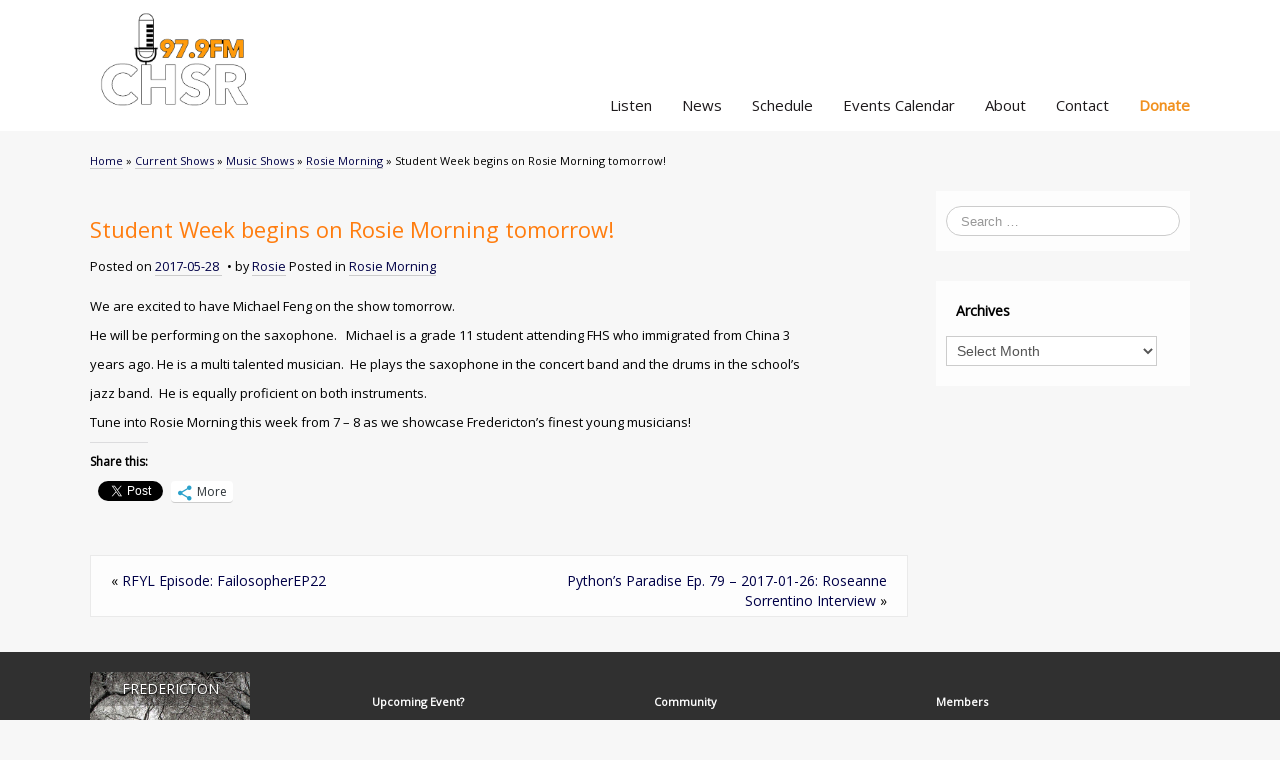

--- FILE ---
content_type: text/html; charset=UTF-8
request_url: https://chsrfm.ca/blog/current-shows/music/rosie-morning/student-week-begins-rosie-morning-tomorrow
body_size: 73171
content:
<!DOCTYPE html>
<!--[if lt IE 7]>
<html class="ie ie6 lte9 lte8 lte7" lang="en-US">
<![endif]-->
<!--[if IE 7]>
<html class="ie ie7 lte9 lte8 lte7" lang="en-US">
<![endif]-->
<!--[if IE 8]>
<html class="ie ie8 lte9 lte8" lang="en-US">
<![endif]-->
<!--[if IE 9]>
<html class="ie ie9" lang="en-US"> 
<![endif]-->
<!--[if gt IE 9]>  <html lang="en-US"> <![endif]-->
<!--[if !IE]>
<html lang="en-US">
<![endif]-->
<head>
	<meta charset="UTF-8" />
	<meta name="viewport" content="width=device-width" />

	
	<title>CHSR-FM 97.9 | Student Week begins on Rosie Morning tomorrow!</title>
	
	<link rel="profile" href="http://gmpg.org/xfn/11" />
	<link rel="pingback" href="https://chsrfm.ca/blog/xmlrpc.php" />
	
	<!-- IE6-8 support of HTML5 elements -->
	<!--[if lt IE 9]>
		<script src="https://chsrfm.ca/blog/wp-content/themes/ifeaturepro5-ClVS6O-urmAZU/inc/js/html5.js" type="text/javascript"></script>
	<![endif]-->
	
	<meta name='robots' content='max-image-preview:large' />
<link rel='dns-prefetch' href='//hosted.muses.org' />
<link rel='dns-prefetch' href='//stats.wp.com' />
<link rel='dns-prefetch' href='//fonts.googleapis.com' />
<link rel='dns-prefetch' href='//jetpack.wordpress.com' />
<link rel='dns-prefetch' href='//s0.wp.com' />
<link rel='dns-prefetch' href='//public-api.wordpress.com' />
<link rel='dns-prefetch' href='//0.gravatar.com' />
<link rel='dns-prefetch' href='//1.gravatar.com' />
<link rel='dns-prefetch' href='//2.gravatar.com' />
			<link rel="shortcut icon" href="https://chsrfm.ca/blog/wp-content/uploads/2012/10/favicon1.ico" type="image/x-icon"/>
					<link rel="apple-touch-icon" href="https://chsrfm.ca/blog/wp-content/uploads/2012/10/favicon1.ico"/>
		<script type="text/javascript">
window._wpemojiSettings = {"baseUrl":"https:\/\/s.w.org\/images\/core\/emoji\/14.0.0\/72x72\/","ext":".png","svgUrl":"https:\/\/s.w.org\/images\/core\/emoji\/14.0.0\/svg\/","svgExt":".svg","source":{"concatemoji":"https:\/\/chsrfm.ca\/blog\/wp-includes\/js\/wp-emoji-release.min.js?ver=6.1.9"}};
/*! This file is auto-generated */
!function(e,a,t){var n,r,o,i=a.createElement("canvas"),p=i.getContext&&i.getContext("2d");function s(e,t){var a=String.fromCharCode,e=(p.clearRect(0,0,i.width,i.height),p.fillText(a.apply(this,e),0,0),i.toDataURL());return p.clearRect(0,0,i.width,i.height),p.fillText(a.apply(this,t),0,0),e===i.toDataURL()}function c(e){var t=a.createElement("script");t.src=e,t.defer=t.type="text/javascript",a.getElementsByTagName("head")[0].appendChild(t)}for(o=Array("flag","emoji"),t.supports={everything:!0,everythingExceptFlag:!0},r=0;r<o.length;r++)t.supports[o[r]]=function(e){if(p&&p.fillText)switch(p.textBaseline="top",p.font="600 32px Arial",e){case"flag":return s([127987,65039,8205,9895,65039],[127987,65039,8203,9895,65039])?!1:!s([55356,56826,55356,56819],[55356,56826,8203,55356,56819])&&!s([55356,57332,56128,56423,56128,56418,56128,56421,56128,56430,56128,56423,56128,56447],[55356,57332,8203,56128,56423,8203,56128,56418,8203,56128,56421,8203,56128,56430,8203,56128,56423,8203,56128,56447]);case"emoji":return!s([129777,127995,8205,129778,127999],[129777,127995,8203,129778,127999])}return!1}(o[r]),t.supports.everything=t.supports.everything&&t.supports[o[r]],"flag"!==o[r]&&(t.supports.everythingExceptFlag=t.supports.everythingExceptFlag&&t.supports[o[r]]);t.supports.everythingExceptFlag=t.supports.everythingExceptFlag&&!t.supports.flag,t.DOMReady=!1,t.readyCallback=function(){t.DOMReady=!0},t.supports.everything||(n=function(){t.readyCallback()},a.addEventListener?(a.addEventListener("DOMContentLoaded",n,!1),e.addEventListener("load",n,!1)):(e.attachEvent("onload",n),a.attachEvent("onreadystatechange",function(){"complete"===a.readyState&&t.readyCallback()})),(e=t.source||{}).concatemoji?c(e.concatemoji):e.wpemoji&&e.twemoji&&(c(e.twemoji),c(e.wpemoji)))}(window,document,window._wpemojiSettings);
</script>
<style type="text/css">
img.wp-smiley,
img.emoji {
	display: inline !important;
	border: none !important;
	box-shadow: none !important;
	height: 1em !important;
	width: 1em !important;
	margin: 0 0.07em !important;
	vertical-align: -0.1em !important;
	background: none !important;
	padding: 0 !important;
}
</style>
	<link rel='stylesheet' id='wp-block-library-css' href='https://chsrfm.ca/blog/wp-includes/css/dist/block-library/style.min.css?ver=6.1.9' type='text/css' media='all' />
<style id='wp-block-library-inline-css' type='text/css'>
.has-text-align-justify{text-align:justify;}
</style>
<link rel='stylesheet' id='jetpack-videopress-video-block-view-css' href='https://chsrfm.ca/blog/wp-content/plugins/jetpack/jetpack_vendor/automattic/jetpack-videopress/build/block-editor/blocks/video/view.css?minify=false&#038;ver=34ae973733627b74a14e' type='text/css' media='all' />
<link rel='stylesheet' id='mediaelement-css' href='https://chsrfm.ca/blog/wp-includes/js/mediaelement/mediaelementplayer-legacy.min.css?ver=4.2.17' type='text/css' media='all' />
<link rel='stylesheet' id='wp-mediaelement-css' href='https://chsrfm.ca/blog/wp-includes/js/mediaelement/wp-mediaelement.min.css?ver=6.1.9' type='text/css' media='all' />
<link rel='stylesheet' id='classic-theme-styles-css' href='https://chsrfm.ca/blog/wp-includes/css/classic-themes.min.css?ver=1' type='text/css' media='all' />
<style id='global-styles-inline-css' type='text/css'>
body{--wp--preset--color--black: #000000;--wp--preset--color--cyan-bluish-gray: #abb8c3;--wp--preset--color--white: #ffffff;--wp--preset--color--pale-pink: #f78da7;--wp--preset--color--vivid-red: #cf2e2e;--wp--preset--color--luminous-vivid-orange: #ff6900;--wp--preset--color--luminous-vivid-amber: #fcb900;--wp--preset--color--light-green-cyan: #7bdcb5;--wp--preset--color--vivid-green-cyan: #00d084;--wp--preset--color--pale-cyan-blue: #8ed1fc;--wp--preset--color--vivid-cyan-blue: #0693e3;--wp--preset--color--vivid-purple: #9b51e0;--wp--preset--gradient--vivid-cyan-blue-to-vivid-purple: linear-gradient(135deg,rgba(6,147,227,1) 0%,rgb(155,81,224) 100%);--wp--preset--gradient--light-green-cyan-to-vivid-green-cyan: linear-gradient(135deg,rgb(122,220,180) 0%,rgb(0,208,130) 100%);--wp--preset--gradient--luminous-vivid-amber-to-luminous-vivid-orange: linear-gradient(135deg,rgba(252,185,0,1) 0%,rgba(255,105,0,1) 100%);--wp--preset--gradient--luminous-vivid-orange-to-vivid-red: linear-gradient(135deg,rgba(255,105,0,1) 0%,rgb(207,46,46) 100%);--wp--preset--gradient--very-light-gray-to-cyan-bluish-gray: linear-gradient(135deg,rgb(238,238,238) 0%,rgb(169,184,195) 100%);--wp--preset--gradient--cool-to-warm-spectrum: linear-gradient(135deg,rgb(74,234,220) 0%,rgb(151,120,209) 20%,rgb(207,42,186) 40%,rgb(238,44,130) 60%,rgb(251,105,98) 80%,rgb(254,248,76) 100%);--wp--preset--gradient--blush-light-purple: linear-gradient(135deg,rgb(255,206,236) 0%,rgb(152,150,240) 100%);--wp--preset--gradient--blush-bordeaux: linear-gradient(135deg,rgb(254,205,165) 0%,rgb(254,45,45) 50%,rgb(107,0,62) 100%);--wp--preset--gradient--luminous-dusk: linear-gradient(135deg,rgb(255,203,112) 0%,rgb(199,81,192) 50%,rgb(65,88,208) 100%);--wp--preset--gradient--pale-ocean: linear-gradient(135deg,rgb(255,245,203) 0%,rgb(182,227,212) 50%,rgb(51,167,181) 100%);--wp--preset--gradient--electric-grass: linear-gradient(135deg,rgb(202,248,128) 0%,rgb(113,206,126) 100%);--wp--preset--gradient--midnight: linear-gradient(135deg,rgb(2,3,129) 0%,rgb(40,116,252) 100%);--wp--preset--duotone--dark-grayscale: url('#wp-duotone-dark-grayscale');--wp--preset--duotone--grayscale: url('#wp-duotone-grayscale');--wp--preset--duotone--purple-yellow: url('#wp-duotone-purple-yellow');--wp--preset--duotone--blue-red: url('#wp-duotone-blue-red');--wp--preset--duotone--midnight: url('#wp-duotone-midnight');--wp--preset--duotone--magenta-yellow: url('#wp-duotone-magenta-yellow');--wp--preset--duotone--purple-green: url('#wp-duotone-purple-green');--wp--preset--duotone--blue-orange: url('#wp-duotone-blue-orange');--wp--preset--font-size--small: 13px;--wp--preset--font-size--medium: 20px;--wp--preset--font-size--large: 36px;--wp--preset--font-size--x-large: 42px;--wp--preset--spacing--20: 0.44rem;--wp--preset--spacing--30: 0.67rem;--wp--preset--spacing--40: 1rem;--wp--preset--spacing--50: 1.5rem;--wp--preset--spacing--60: 2.25rem;--wp--preset--spacing--70: 3.38rem;--wp--preset--spacing--80: 5.06rem;}:where(.is-layout-flex){gap: 0.5em;}body .is-layout-flow > .alignleft{float: left;margin-inline-start: 0;margin-inline-end: 2em;}body .is-layout-flow > .alignright{float: right;margin-inline-start: 2em;margin-inline-end: 0;}body .is-layout-flow > .aligncenter{margin-left: auto !important;margin-right: auto !important;}body .is-layout-constrained > .alignleft{float: left;margin-inline-start: 0;margin-inline-end: 2em;}body .is-layout-constrained > .alignright{float: right;margin-inline-start: 2em;margin-inline-end: 0;}body .is-layout-constrained > .aligncenter{margin-left: auto !important;margin-right: auto !important;}body .is-layout-constrained > :where(:not(.alignleft):not(.alignright):not(.alignfull)){max-width: var(--wp--style--global--content-size);margin-left: auto !important;margin-right: auto !important;}body .is-layout-constrained > .alignwide{max-width: var(--wp--style--global--wide-size);}body .is-layout-flex{display: flex;}body .is-layout-flex{flex-wrap: wrap;align-items: center;}body .is-layout-flex > *{margin: 0;}:where(.wp-block-columns.is-layout-flex){gap: 2em;}.has-black-color{color: var(--wp--preset--color--black) !important;}.has-cyan-bluish-gray-color{color: var(--wp--preset--color--cyan-bluish-gray) !important;}.has-white-color{color: var(--wp--preset--color--white) !important;}.has-pale-pink-color{color: var(--wp--preset--color--pale-pink) !important;}.has-vivid-red-color{color: var(--wp--preset--color--vivid-red) !important;}.has-luminous-vivid-orange-color{color: var(--wp--preset--color--luminous-vivid-orange) !important;}.has-luminous-vivid-amber-color{color: var(--wp--preset--color--luminous-vivid-amber) !important;}.has-light-green-cyan-color{color: var(--wp--preset--color--light-green-cyan) !important;}.has-vivid-green-cyan-color{color: var(--wp--preset--color--vivid-green-cyan) !important;}.has-pale-cyan-blue-color{color: var(--wp--preset--color--pale-cyan-blue) !important;}.has-vivid-cyan-blue-color{color: var(--wp--preset--color--vivid-cyan-blue) !important;}.has-vivid-purple-color{color: var(--wp--preset--color--vivid-purple) !important;}.has-black-background-color{background-color: var(--wp--preset--color--black) !important;}.has-cyan-bluish-gray-background-color{background-color: var(--wp--preset--color--cyan-bluish-gray) !important;}.has-white-background-color{background-color: var(--wp--preset--color--white) !important;}.has-pale-pink-background-color{background-color: var(--wp--preset--color--pale-pink) !important;}.has-vivid-red-background-color{background-color: var(--wp--preset--color--vivid-red) !important;}.has-luminous-vivid-orange-background-color{background-color: var(--wp--preset--color--luminous-vivid-orange) !important;}.has-luminous-vivid-amber-background-color{background-color: var(--wp--preset--color--luminous-vivid-amber) !important;}.has-light-green-cyan-background-color{background-color: var(--wp--preset--color--light-green-cyan) !important;}.has-vivid-green-cyan-background-color{background-color: var(--wp--preset--color--vivid-green-cyan) !important;}.has-pale-cyan-blue-background-color{background-color: var(--wp--preset--color--pale-cyan-blue) !important;}.has-vivid-cyan-blue-background-color{background-color: var(--wp--preset--color--vivid-cyan-blue) !important;}.has-vivid-purple-background-color{background-color: var(--wp--preset--color--vivid-purple) !important;}.has-black-border-color{border-color: var(--wp--preset--color--black) !important;}.has-cyan-bluish-gray-border-color{border-color: var(--wp--preset--color--cyan-bluish-gray) !important;}.has-white-border-color{border-color: var(--wp--preset--color--white) !important;}.has-pale-pink-border-color{border-color: var(--wp--preset--color--pale-pink) !important;}.has-vivid-red-border-color{border-color: var(--wp--preset--color--vivid-red) !important;}.has-luminous-vivid-orange-border-color{border-color: var(--wp--preset--color--luminous-vivid-orange) !important;}.has-luminous-vivid-amber-border-color{border-color: var(--wp--preset--color--luminous-vivid-amber) !important;}.has-light-green-cyan-border-color{border-color: var(--wp--preset--color--light-green-cyan) !important;}.has-vivid-green-cyan-border-color{border-color: var(--wp--preset--color--vivid-green-cyan) !important;}.has-pale-cyan-blue-border-color{border-color: var(--wp--preset--color--pale-cyan-blue) !important;}.has-vivid-cyan-blue-border-color{border-color: var(--wp--preset--color--vivid-cyan-blue) !important;}.has-vivid-purple-border-color{border-color: var(--wp--preset--color--vivid-purple) !important;}.has-vivid-cyan-blue-to-vivid-purple-gradient-background{background: var(--wp--preset--gradient--vivid-cyan-blue-to-vivid-purple) !important;}.has-light-green-cyan-to-vivid-green-cyan-gradient-background{background: var(--wp--preset--gradient--light-green-cyan-to-vivid-green-cyan) !important;}.has-luminous-vivid-amber-to-luminous-vivid-orange-gradient-background{background: var(--wp--preset--gradient--luminous-vivid-amber-to-luminous-vivid-orange) !important;}.has-luminous-vivid-orange-to-vivid-red-gradient-background{background: var(--wp--preset--gradient--luminous-vivid-orange-to-vivid-red) !important;}.has-very-light-gray-to-cyan-bluish-gray-gradient-background{background: var(--wp--preset--gradient--very-light-gray-to-cyan-bluish-gray) !important;}.has-cool-to-warm-spectrum-gradient-background{background: var(--wp--preset--gradient--cool-to-warm-spectrum) !important;}.has-blush-light-purple-gradient-background{background: var(--wp--preset--gradient--blush-light-purple) !important;}.has-blush-bordeaux-gradient-background{background: var(--wp--preset--gradient--blush-bordeaux) !important;}.has-luminous-dusk-gradient-background{background: var(--wp--preset--gradient--luminous-dusk) !important;}.has-pale-ocean-gradient-background{background: var(--wp--preset--gradient--pale-ocean) !important;}.has-electric-grass-gradient-background{background: var(--wp--preset--gradient--electric-grass) !important;}.has-midnight-gradient-background{background: var(--wp--preset--gradient--midnight) !important;}.has-small-font-size{font-size: var(--wp--preset--font-size--small) !important;}.has-medium-font-size{font-size: var(--wp--preset--font-size--medium) !important;}.has-large-font-size{font-size: var(--wp--preset--font-size--large) !important;}.has-x-large-font-size{font-size: var(--wp--preset--font-size--x-large) !important;}
.wp-block-navigation a:where(:not(.wp-element-button)){color: inherit;}
:where(.wp-block-columns.is-layout-flex){gap: 2em;}
.wp-block-pullquote{font-size: 1.5em;line-height: 1.6;}
</style>
<link rel='stylesheet' id='awesome-weather-css' href='https://chsrfm.ca/blog/wp-content/plugins/awesome-weather/awesome-weather.css?ver=6.1.9' type='text/css' media='all' />
<style id='awesome-weather-inline-css' type='text/css'>
.awesome-weather-wrap { font-family: 'Open Sans', sans-serif;  font-weight: 400; font-size: 14px; line-height: 14px; } 
</style>
<link rel='stylesheet' id='opensans-googlefont-css' href='https://fonts.googleapis.com/css?family=Open+Sans%3A400%2C300&#038;ver=6.1.9' type='text/css' media='all' />
<link rel='stylesheet' id='shortcode_style-css' href='https://chsrfm.ca/blog/wp-content/themes/ifeaturepro5-ClVS6O-urmAZU/elements/shortcodes/lib/css/shortcodes.css?ver=6.1.9' type='text/css' media='all' />
<link rel='stylesheet' id='wp-pagenavi-css' href='https://chsrfm.ca/blog/wp-content/plugins/wp-pagenavi/pagenavi-css.css?ver=2.70' type='text/css' media='all' />
<link rel='stylesheet' id='elements_style-css' href='https://chsrfm.ca/blog/wp-content/themes/ifeaturepro5-ClVS6O-urmAZU/elements/lib/css/elements.css?ver=6.1.9' type='text/css' media='all' />
<link rel='stylesheet' id='jcarousel-skin-css' href='https://chsrfm.ca/blog/wp-content/themes/ifeaturepro5-ClVS6O-urmAZU/elements/lib/css/jcarousel/skin.css?ver=6.1.9' type='text/css' media='all' />
<link rel='stylesheet' id='bootstrap-style-css' href='https://chsrfm.ca/blog/wp-content/themes/ifeaturepro5-ClVS6O-urmAZU/cyberchimps/lib/bootstrap/css/bootstrap.min.css?ver=2.0.4' type='text/css' media='all' />
<link rel='stylesheet' id='bootstrap-responsive-style-css' href='https://chsrfm.ca/blog/wp-content/themes/ifeaturepro5-ClVS6O-urmAZU/cyberchimps/lib/bootstrap/css/bootstrap-responsive.min.css?ver=2.0.4' type='text/css' media='all' />
<link rel='stylesheet' id='cyberchimps_responsive-css' href='https://chsrfm.ca/blog/wp-content/themes/ifeaturepro5-ClVS6O-urmAZU/cyberchimps/lib/bootstrap/css/cyberchimps-responsive.min.css?ver=1.0' type='text/css' media='all' />
<link rel='stylesheet' id='core-style-css' href='https://chsrfm.ca/blog/wp-content/themes/ifeaturepro5-ClVS6O-urmAZU/cyberchimps/lib/css/core.css?ver=1.0' type='text/css' media='all' />
<link rel='stylesheet' id='style-css' href='https://chsrfm.ca/blog/wp-content/themes/ifeaturepro5-ClVS6O-urmAZU/style.css?ver=1.0' type='text/css' media='all' />
<link rel='stylesheet' id='skin-style-css' href='https://chsrfm.ca/blog/wp-content/themes/ifeaturepro5-ClVS6O-urmAZU/inc/css/skins/orange.css?ver=1.0' type='text/css' media='all' />
<link rel='stylesheet' id='social-logos-css' href='https://chsrfm.ca/blog/wp-content/plugins/jetpack/_inc/social-logos/social-logos.min.css?ver=12.5.1' type='text/css' media='all' />
<link rel='stylesheet' id='jetpack_css-css' href='https://chsrfm.ca/blog/wp-content/plugins/jetpack/css/jetpack.css?ver=12.5.1' type='text/css' media='all' />
<script type='text/javascript' src='https://hosted.muses.org/mrp.js?ver=1.6' id='radioforgejs-js'></script>
<script type='text/javascript' id='jetpack_related-posts-js-extra'>
/* <![CDATA[ */
var related_posts_js_options = {"post_heading":"h4"};
/* ]]> */
</script>
<script type='text/javascript' src='https://chsrfm.ca/blog/wp-content/plugins/jetpack/_inc/build/related-posts/related-posts.min.js?ver=20211209' id='jetpack_related-posts-js'></script>
<script type='text/javascript' src='https://chsrfm.ca/blog/wp-includes/js/jquery/jquery.min.js?ver=3.6.1' id='jquery-core-js'></script>
<script type='text/javascript' src='https://chsrfm.ca/blog/wp-includes/js/jquery/jquery-migrate.min.js?ver=3.3.2' id='jquery-migrate-js'></script>
<script type='text/javascript' src='https://chsrfm.ca/blog/wp-content/themes/ifeaturepro5-ClVS6O-urmAZU/cyberchimps/lib/js/gallery-lightbox.min.js?ver=1.0' id='gallery-lightbox-js'></script>
<script type='text/javascript' src='https://chsrfm.ca/blog/wp-content/themes/ifeaturepro5-ClVS6O-urmAZU/cyberchimps/lib/js/jquery.slimbox.min.js?ver=1.0' id='slimbox-js'></script>
<script type='text/javascript' src='https://chsrfm.ca/blog/wp-content/themes/ifeaturepro5-ClVS6O-urmAZU/cyberchimps/lib/js/jquery.jcarousel.min.js?ver=1.0' id='jcarousel-js'></script>
<script type='text/javascript' src='https://chsrfm.ca/blog/wp-content/themes/ifeaturepro5-ClVS6O-urmAZU/cyberchimps/lib/js/jquery.mobile.custom.min.js?ver=6.1.9' id='jquery-mobile-touch-js'></script>
<script type='text/javascript' src='https://chsrfm.ca/blog/wp-content/themes/ifeaturepro5-ClVS6O-urmAZU/cyberchimps/lib/js/swipe-call.min.js?ver=6.1.9' id='slider-call-js'></script>
<script type='text/javascript' src='https://chsrfm.ca/blog/wp-content/themes/ifeaturepro5-ClVS6O-urmAZU/cyberchimps/lib/js/core.min.js?ver=6.1.9' id='core-js-js'></script>
<script type='text/javascript' src='https://chsrfm.ca/blog/wp-content/themes/ifeaturepro5-ClVS6O-urmAZU/cyberchimps/lib/js/video.min.js?ver=6.1.9' id='video-js'></script>
<link rel="https://api.w.org/" href="https://chsrfm.ca/blog/wp-json/" /><link rel="alternate" type="application/json" href="https://chsrfm.ca/blog/wp-json/wp/v2/posts/3246878" /><link rel="EditURI" type="application/rsd+xml" title="RSD" href="https://chsrfm.ca/blog/xmlrpc.php?rsd" />
<link rel="wlwmanifest" type="application/wlwmanifest+xml" href="https://chsrfm.ca/blog/wp-includes/wlwmanifest.xml" />
<link rel="canonical" href="https://chsrfm.ca/blog/current-shows/music/rosie-morning/student-week-begins-rosie-morning-tomorrow" />
<link rel='shortlink' href='https://chsrfm.ca/blog/?p=3246878' />
<link rel="alternate" type="application/json+oembed" href="https://chsrfm.ca/blog/wp-json/oembed/1.0/embed?url=https%3A%2F%2Fchsrfm.ca%2Fblog%2Fcurrent-shows%2Fmusic%2Frosie-morning%2Fstudent-week-begins-rosie-morning-tomorrow" />
<link rel="alternate" type="text/xml+oembed" href="https://chsrfm.ca/blog/wp-json/oembed/1.0/embed?url=https%3A%2F%2Fchsrfm.ca%2Fblog%2Fcurrent-shows%2Fmusic%2Frosie-morning%2Fstudent-week-begins-rosie-morning-tomorrow&#038;format=xml" />
<script type="text/javascript"><!--
function powerpress_pinw(pinw_url){window.open(pinw_url, 'PowerPressPlayer','toolbar=0,status=0,resizable=1,width=460,height=320');	return false;}
//-->
</script>
	<style>img#wpstats{display:none}</style>
		<style type="text/css">.ie8 .container {max-width: 1100px;width:auto;}</style><style type="text/css">
article.post, article.page, article.attachment {
  overflow: hidden;
	margin-bottom: 30px;
  padding: 0;
  border: 1px solid #eaeaea;
  -webkit-border-radius: 30px;  
  border-radius: 30px;
  background: #fdfdfd;
  -webkit-box-shadow:  0px 1px 0px 0px #adadad;
  box-shadow:  0px 1px 0px 0px #adadad;
}

#navigation {
 	margin-bottom: 5px; 
}

.recent-posts-image {
display: none;
}

.ai1ec-posterboard-view .ai1ec-event-title {
font-weight: bold;
font-family: Verdana, Geneva, sans-serif;
font-size: 16px;
color: #555;
}

.ai1ec-posterboard-view .ai1ec-event-title-wrap {
line-height: 15px;
margin-bottom: 0.3em;
}

.ai1ec-agenda-view .ai1ec-event-avatar {
max-width: 20%;
}

#slider {
  max-height: 300px;
  min-height: 300px;
}
#slider .carousel-inner {
  max-height: 300px;
  min-height: 300px;
}

body, p, h1, h2, h3, h4, h5, h6 {
	font-family: &#039;Open Sans&#039;, sans-serif!important;
}
body {
	color:#000;
}
p,li {	
	font-size:13px;
	color:#000;
}
ol, ul {
	margin-left:10px;
}
li {
	line-height:22px;
}
* { /* Turn off box-shadow site-wide */
	box-shadow:none!important; 
}
a:hover {
	text-decoration: none!important
}
.container-fluid { /* Disable padding site-wide */
	padding-left:0;
	padding-right:0;
}
.container-full-width .container {
}

/* 2015 Theme Edits */

/* Header */

#logo img {
	height:121px!important;
	}

#register {
	position:relative; /* Lets us use absolute positioning for listen div below */
	margin-top:15px;
}

.listen::before {
	content:url(http://chsrfm.ca/blog/wp-content/uploads/Radio_Icon.jpg);
}
	
.listen {
	position:absolute;
	top:0;
	right:0;
}

.listen span {
	font-weight:600;
	font-size:11px;
	position:relative;
	bottom:3px;
}
#social {
	margin-right:125px;
}
.legacy-icons {
	margin-top:7px;
}
.legacy-icons a.symbol {
	text-shadow:0;
	border-radius:0;
}
a.symbol.facebook:before, a.symbol.twitterbird:before, a.symbol.rss:before {
	content:none; /* Hide the theme&#039;s icons */
}
.round-icons a.symbol.twitterbird, .legacy-icons a.symbol.twitterbird {
	background-image: url(http://chsrfm.ca/blog/wp-content/uploads/Social_Twitter.jpg);
	border:0;
}
.round-icons a.symbol.facebook, .legacy-icons a.symbol.facebook {
	background-image: url(http://chsrfm.ca/blog/wp-content/uploads/Social_FB.jpg);
	border:0;
}
.round-icons a.symbol.rss, .legacy-icons a.symbol.rss {
	background-image: url(http://chsrfm.ca/blog/wp-content/uploads/Social_RRS.jpg);
	border:0;
}
a.symbol {
	height:26px;
	width:26px;
}
#header_section, #main_navigation {
	background:#fff;
}
/* Navigation */
.main-navigation .navbar-inner {
	background:none;
	border:none;
}
.navbar .nav {
	float:right;
	margin:0;
}
#menu-main-menu { /* Shove the menu bar up into the header */
	margin-top:-47px;
	z-index:10;
}
#main_navigation { /* Hide where the menu bar normally goes */
	height:0;
}
.hide-this {
	display:none /* Hide "home" option on mobile menu */
	}
header#cc-header {
	margin-bottom:10px;
}
.main-navigation .nav > li.dropdown > a.dropdown-toggle .caret { /* Hide menu arrows */
	display:none;
}
.main-navigation .nav > li > a {
	color:#1e1a1c;
	font-weight:400;
	font-size:15px;
}
.main-navigation .nav > li > a:hover {
	color:#f1911f!important;
	background:none!important;
}

.main-navigation .nav > li {
	border:0
}
.main-navigation .nav li ul li a:hover, .main-navigation .nav .current_page_item > a:hover, .main-navigation .nav li ul li a:focus {
	background:#eee;
	color: #000;
}
.dropdown-menu {
	background-color: #fff!important;
	box-shadow:none
}
.dropdown-menu a {
	color:#000!important;
}
.dropdown-menu a:hover {
	background-color:#eee;
}
.navbar-inverse .nav li.dropdown.open > .dropdown-toggle, .navbar-inverse .nav li.dropdown.active > .dropdown-toggle, .navbar-inverse .nav li.dropdown.open.active > .dropdown-toggle, .current-menu-ancestor.dropdown {
	color:#f1911f;
	background-color:#fff;
}
.main-navigation .nav .active > a, .main-navigation .nav .current_page_item > a {
	background-color:#ccc;
}
#menu-item-ifeature-home {
	display:none;
}
.menu-donate a {
	font-weight:bold!important;
	color:#f1911f!important;
	padding-right:0!important;
}
/* Slider */

#page_slider_section {
	border-top: 5px solid #f1911f;
}
#slider .carousel-caption {
	padding:10px 0;
}
.carousel-caption h4 {
	font-size:21px;
}
.carousel-caption p {
	font-size:15px
}
#slider { /* Helps us center the arrows */
	display:table;
	width:100%;
}
#slider .carousel-control { /* Center the arrows */
	background:transparent;
	display:table-cell;
	vertical-align:middle;
}

#page_slider_section .container { /* Force full-width slider */
	max-width: 2000px;
	width: 100%;
	position:relative;
	z-index:1 
}
#page_slider_section .container-fluid {
  	padding-left: 0;
  	padding-right: 0;
}
#page_slider_section .container-fluid img {
	max-height:auto!important;
}
#slider .carousel-caption h4, #slider .carousel-caption p { /* Keep caption in center */
	max-width:1110px;
	margin: 0 auto;
}

/* Boxes */

.box {
	border-radius:0;
	border:none;
	box-shadow:none;
	padding:20px 20px 0 20px
}
h2.box-widget-title {
	color:#000;
	font-size:13px;
}
.box-image-container { /* Give boxes a defined height, to keep the titles inline */
	width:295px;
	height:190px;
}

/* Posts */

#magazine {
	width:66.7%;
	float:left;
}
@media screen and (max-width:768px) {
	#magazine {
		width:100%;
		float:none;
	}
}
#magazine_container #secondary {
	width:30%;
}
#magazine .post-container {
	background:0;
	border:0;
	border-bottom:1px solid #a7a6a6;
	padding-bottom:15px;
}
#magazine #row_box div:last-child {
	border-bottom:0;
}
#magazine #comments {
	display:none;
}
#magazine h2.post-title {
	color: #000000;
	font-size: 17px;
	font-weight: 600;
	line-height: 22px; 
	margin:0;
}
#magazine .post-title a {
	color:#000;
}
#magazine .magazine-metadata {
	font-size:13px;
	color:#000;
}
#magazine .post-container .post {
	margin:0;
}
#magazine_pagination {
	display:none
}

/* Sidebar */

#secondary #categories-3 {
	text-align:center;
}
#secondary select {
	width:90%
}
#sidebar h3.widget-title {
	background:none;
	font-weight:600;
	font-size:14px;
	padding:0 0 0 10px;
	color:#000;
	text-align:left;
	margin-bottom:5px
}
#sidebar .widget-container {
	padding:10px;
}

/* Front Page */

.index-more-posts {
	color: #fff;
	background-color:#f1911f;
	padding: 10px;
	text-decoration:none
}
.edit-link {
	display:none;
}
.excerpt-more {
	color:#000;
	font-weight:bold;
	margin-bottom:20px;
}

/* Footer */

.site-footer #copyright {
	font-size:11px;
	color:#434241;
	text-align:center;	
} 
#footer-widgets .widget-container h3 {
	font-size:11px;
	font-weight:700;
}
.textwidget, .textwidget a, .blogroll li {
	font-size:11px;
	line-height:1.7;
}
.textwidget a {
	text-decoration:underline;
}
#footer_menu {
	font-size:11px;
}
#footer-widgets .widget-container a {
	border-bottom:none;
	text-decoration:underline;
}
#footer-widgets .widget-container ul {
	list-style-type: none;
}
#footer-widget-container .textwidget, #footer-widget-container .blogroll {
	max-width:240px;
}
.awesome-weather-wrap { /* Keep this from filling container */
	max-width:160px; 
}

/* Media */

.aligncenter {
	margin-top:10px;
	margin-bottom:10px;
}
a img.alignleft {
	margin: 0 40px 40px 0;
}
a img.alignright {
	margin:0 0 40px 40px;
}

/* Posts and Pages */

article.post, article.page, article.attachment {
	background:transparent!important;
	border-radius:0!important;
	box-shadow:none!important;
	border:0!important;
}
.entry-header, .entry-content {
	padding:0;
}
.breadcrumbs {
	background: none repeat scroll 0 0 rgba(0, 0, 0, 0);
    	border: medium none;
    	border-radius: 0;
    	box-shadow: none;
   	 font-size: 11px;
   	 margin: 20px 0;
   	 padding: 0;
}
.breadcrumbs a, .breadcrumbs a:hover, .breadcrumbs a:focus {
	text-decoration: none;
	border-bottom: 1px solid #ccc;
}
h2.entry-title {
	font-size:17px;
	font-weight:600;
	margin-bottom:5px;
}
.entry-meta {
	color:#000;
	margin-bottom:20px;
}
.entry-meta a, .entry-content a {
	border-bottom: 1px solid #ccc;
}
.entry-meta a:hover, .entry-content a:hover {
	border-bottom: 1px solid #f9b964;
}
.entry-content p { /* Override users&#039; styles */
	font-size:13px!important;
	color:#000!important;
}
article.post p, article.page p {
	font-size:13px!important;
}
#page_section_section #secondary { /* Give some breathing room */
	margin-top:30px
}
.main-navigation .navbar-inner {
	background:transparent
}

/* Media Queries */

@media (max-width:979px) {
	#social {
		overflow:auto /* To allow negative positioning in listen element */
	}
	.listen {
		top:-40px;
	}
	#menu-main-menu {
		margin-top:0;
	}
	#main_navigation {
		height:auto /*reset*/
	}
	
	.home-page-hide-menu-item {
		display:block /* Show "home" option on mobile menu */
	}
	.nav-collapse.in .nav li {
		background-color:#303030;
	}
	.nav-collapse .nav > li > a {
		margin-bottom:0!important;
	}
	.navbar .nav {
		float:none
	}
	.dropdown-menu a {
		color:#fff!important;
	}
	.nav-collapse.in {
		background-color:rgba(255, 255, 255, 0.4)
	}
	.main-navigation .nav > li > a {
		color:#ccc!important;
	}
	#searchform input {
		z-index: 1;
		position:relative;
	}
}
@media (max-width:768px) {
	.index-more-posts {
		display: block;
	    margin: 0 20px;
	    text-align: center;
	}
	#social {
		margin-right:0
	}
	#page_section_section, .post-container {
		padding:0 10px;
	}
	#slider { /* Reset arrows on mobile */
	       display:block
    }
	#slider .carousel-control { /* Reset */
		display:block
	}
	#logo img {
    		float: left;
		height: 100px !important;
	}
	.entry-summary {
		padding:10px 0;
	}
	.container-full-width .container {
		margin-left:0;
		margin-right:0;
	}
	#footer-widgets .widget-container h3 {
		text-align: center;
	}
	#footer-widget-container .textwidget, #footer-widget-container .blogroll, .awesome-weather-wrap {
		max-width: inherit;
		text-align: center;
		margin:0 20px;
	}
	#magazine_container #secondary {
		width:100%;
		float:none;
		margin-top:20px;
	}
}	

#wpstats 
{ /* Hide that stupid smiley-face that the Stats app puts at the bottom of the page in certain browsers */
	display:none
}
</style>

<style type="text/css" xmlns="http://www.w3.org/1999/html">

/*
PowerPress subscribe sidebar widget
*/
.widget-area .widget_powerpress_subscribe h2,
.widget-area .widget_powerpress_subscribe h3,
.widget-area .widget_powerpress_subscribe h4,
.widget_powerpress_subscribe h2,
.widget_powerpress_subscribe h3,
.widget_powerpress_subscribe h4 {
	margin-bottom: 0;
	padding-bottom: 0;
}
</style>

<!-- Jetpack Open Graph Tags -->
<meta property="og:type" content="article" />
<meta property="og:title" content="Student Week begins on Rosie Morning tomorrow!" />
<meta property="og:url" content="https://chsrfm.ca/blog/current-shows/music/rosie-morning/student-week-begins-rosie-morning-tomorrow" />
<meta property="og:description" content="We are excited to have Michael Feng on the show tomorrow. He will be performing on the saxophone.   Michael is a grade 11 student attending FHS who immigrated from China 3 years ago. He is a multi …" />
<meta property="article:published_time" content="2017-05-28T19:29:13+00:00" />
<meta property="article:modified_time" content="2017-05-28T19:29:13+00:00" />
<meta property="og:site_name" content="CHSR-FM 97.9" />
<meta property="og:image" content="https://chsrfm.ca/blog/wp-content/uploads/cropped-Favicon.jpg" />
<meta property="og:image:width" content="512" />
<meta property="og:image:height" content="512" />
<meta property="og:image:alt" content="" />
<meta property="og:locale" content="en_US" />
<meta name="twitter:creator" content="@CHSR979" />
<meta name="twitter:text:title" content="Student Week begins on Rosie Morning tomorrow!" />
<meta name="twitter:image" content="https://chsrfm.ca/blog/wp-content/uploads/cropped-Favicon-270x270.jpg" />
<meta name="twitter:card" content="summary" />

<!-- End Jetpack Open Graph Tags -->

		<style type="text/css" media="all">
						body {
			 font-size : 14px;
			 font-family : "Open Sans", sans-serif;
			 font-weight : normal;
						}

												a			{
				color:
			#010147			;
			}
						a:hover			{
				color:
			#F9B964			;
			}
												.container {
			 max-width : 1100px;
						}

			
						h1, h2, h3, h4, h5, h6 {
			font-family : "Open Sans", sans-serif;
						}

			
		</style>
		<link rel="icon" href="https://chsrfm.ca/blog/wp-content/uploads/cropped-Favicon-32x32.jpg" sizes="32x32" />
<link rel="icon" href="https://chsrfm.ca/blog/wp-content/uploads/cropped-Favicon-192x192.jpg" sizes="192x192" />
<link rel="apple-touch-icon" href="https://chsrfm.ca/blog/wp-content/uploads/cropped-Favicon-180x180.jpg" />
<meta name="msapplication-TileImage" content="https://chsrfm.ca/blog/wp-content/uploads/cropped-Favicon-270x270.jpg" />
</head>

<body class="post-template-default single single-post postid-3246878 single-format-standard cc-responsive">
	
<!-- ******************* Top Header ******************** -->

<!-- ********************** Header ******************** -->

<div id="header_section" class="container-full-width">
	
	<div class="container">
		
				
			<div class="container-fluid">	
				
					<header id="cc-header" class="row-fluid">
		<div class="span7">
			
		<div id="logo">
			<a href="http://chsrfm.ca/" title="CHSR-FM 97.9"><img src="https://chsrfm.ca/blog/wp-content/uploads/2019-logo.png" alt="CHSR-FM 97.9"></a>
		</div>
			</div>

		<div id="register" class="span5">
			
	<div class="contact_details">
			</div>
		</div>
	</header>
			
			</div><!-- container fluid -->
	
	</div><!-- container -->

</div><!-- container full width -->
	

<!-- ******************** Menu *********************** -->

<div class="container-full-width" id="main_navigation">
	<div class="container">
		<div class="container-fluid">
			<nav id="navigation" role="navigation">
		      <div class="main-navigation navbar navbar-inverse">
		        <div class="navbar-inner">
		        	<div class="container">
		          			  					<div class="nav-collapse collapse">
		            		          		<div class="menu-main-menu-container"><ul id="menu-main-menu" class="nav"><li id="menu-item-3234188" class="hide-this menu-item menu-item-type-post_type menu-item-object-page menu-item-home menu-item-3234188"><a href="https://chsrfm.ca/blog/">Home</a></li>
<li id="menu-item-3234189" class="menu-item menu-item-type-post_type menu-item-object-page menu-item-3234189"><a href="http://chsrfm.ca/blog/listen-live/">Listen</a></li>
<li id="menu-item-3275357" class="menu-item menu-item-type-taxonomy menu-item-object-category menu-item-3275357"><a href="https://chsrfm.ca/blog/cat/current-shows/spoken/chsr-news/ljinews">News</a></li>
<li id="menu-item-5584" class="menu-item menu-item-type-post_type menu-item-object-page menu-item-5584"><a href="https://chsrfm.ca/blog/schedule">Schedule</a></li>
<li id="menu-item-5576" class="menu-item menu-item-type-post_type menu-item-object-page menu-item-5576"><a href="https://chsrfm.ca/blog/calendar">Events Calendar</a></li>
<li id="menu-item-5571" class="home-page-hide-menu-item menu-item menu-item-type-post_type menu-item-object-page menu-item-has-children dropdown menu-item-5571" data-dropdown="dropdown"><a href="https://chsrfm.ca/blog/about" class="dropdown-toggle">About <b class="caret"></b> </a>
<ul class="dropdown-menu">
	<li id="menu-item-5575" class="menu-item menu-item-type-post_type menu-item-object-page menu-item-5575"><a href="https://chsrfm.ca/blog/about/get-your-music-on-chsr">Music Submissions</a></li>
	<li id="menu-item-6749" class="menu-item menu-item-type-post_type menu-item-object-page menu-item-6749"><a href="https://chsrfm.ca/blog/join-the-radio-team">Join Us!</a></li>
</ul>
</li>
<li id="menu-item-5572" class="menu-item menu-item-type-post_type menu-item-object-page menu-item-5572"><a href="https://chsrfm.ca/blog/about/contact">Contact</a></li>
<li id="menu-item-5580" class="menu-donate menu-item menu-item-type-post_type menu-item-object-page menu-item-5580"><a href="https://chsrfm.ca/blog/about/donate">Donate</a></li>
</ul></div>					
															      
						      									</div><!-- collapse -->
									
						            <!-- .btn-navbar is used as the toggle for collapsed navbar content -->
						            <a class="btn btn-navbar" data-toggle="collapse" data-target=".nav-collapse">
						              <span class="icon-bar"></span>
						              <span class="icon-bar"></span>
						              <span class="icon-bar"></span>
						            </a>
						      		          </div><!-- container -->
		        </div><!-- .navbar-inner .row-fluid -->
		      </div><!-- main-navigation navbar -->
			</nav><!-- #navigation -->
		</div><!-- container fluid -->
	</div><!-- container -->
</div><!-- container full width -->
	
	
<div id="single_page" class="container-full-width">
	
	<div class="container">
		
		<div class="container-fluid">
		
			<div class="row-fluid"><div class="breadcrumbs"><span class="b1"><a href="https://chsrfm.ca/blog">Home</a></span>  &raquo;  <span class="b2"><a href="https://chsrfm.ca/blog/cat/current-shows">Current Shows</a>  &raquo;  <a href="https://chsrfm.ca/blog/cat/current-shows/music">Music Shows</a>  &raquo;  <a href="https://chsrfm.ca/blog/cat/current-shows/music/rosie-morning">Rosie Morning</a>  &raquo;  </span><span class="b3 current">Student Week begins on Rosie Morning tomorrow!</span></div></div>			
			<div id="container" class="row-fluid">
				
								
				<div id="content" class=" span9 content-sidebar-right">
					
										
								
						
<article id="post-3246878" class="post-3246878 post type-post status-publish format-standard hentry category-rosie-morning">
	
	<header class="entry-header">
		
		<h1 class="entry-title">						Student Week begins on Rosie Morning tomorrow!		</h1>			<div class="entry-meta">
				Posted on <a href="https://chsrfm.ca/blog/current-shows/music/rosie-morning/student-week-begins-rosie-morning-tomorrow" title="4:29 pm" rel="bookmark">
							<time class="entry-date updated" datetime="2017-05-28T16:29:13-03:00">2017-05-28</time>
						</a><span class="byline"> by <span class="author vcard">
								<a class="url fn n" href="https://chsrfm.ca/blog/author/rosie" title="View all posts by Rosie" rel="author">Rosie</a>
							</span>
						</span>				<span class="cat-links">
				Posted in <a href="https://chsrfm.ca/blog/cat/current-shows/music/rosie-morning" rel="category tag">Rosie Morning</a>			</span>
				<span class="sep">   </span>
						</div><!-- .entry-meta -->
			</header><!-- .entry-header -->
  
	  
		<div class="entry-content">
    				<p>We are excited to have Michael Feng on the show tomorrow.</p>
<p>He will be performing on the saxophone.   Michael is a grade 11 student attending FHS who immigrated from China 3</p>
<p>years ago. He is a multi talented musician.  He plays the saxophone in the concert band and the drums in the school&#8217;s</p>
<p>jazz band.  He is equally proficient on both instruments.</p>
<p>Tune into Rosie Morning this week from 7 &#8211; 8 as we showcase Fredericton&#8217;s finest young musicians!</p>
<div class="sharedaddy sd-sharing-enabled"><div class="robots-nocontent sd-block sd-social sd-social-official sd-sharing"><h3 class="sd-title">Share this:</h3><div class="sd-content"><ul><li class="share-facebook"><div class="fb-share-button" data-href="https://chsrfm.ca/blog/current-shows/music/rosie-morning/student-week-begins-rosie-morning-tomorrow" data-layout="button_count"></div></li><li class="share-twitter"><a href="https://twitter.com/share" class="twitter-share-button" data-url="https://chsrfm.ca/blog/current-shows/music/rosie-morning/student-week-begins-rosie-morning-tomorrow" data-text="Student Week begins on Rosie Morning tomorrow!" data-via="CHSR979" >Tweet</a></li><li><a href="#" class="sharing-anchor sd-button share-more"><span>More</span></a></li><li class="share-end"></li></ul><div class="sharing-hidden"><div class="inner" style="display: none;"><ul><li class="share-tumblr"><a class="tumblr-share-button" target="_blank" href="https://www.tumblr.com/share" data-title="Student Week begins on Rosie Morning tomorrow!" data-content="https://chsrfm.ca/blog/current-shows/music/rosie-morning/student-week-begins-rosie-morning-tomorrow" title="Share on Tumblr">Share on Tumblr</a></li><li class="share-pinterest"><div class="pinterest_button"><a href="https://www.pinterest.com/pin/create/button/?url=https%3A%2F%2Fchsrfm.ca%2Fblog%2Fcurrent-shows%2Fmusic%2Frosie-morning%2Fstudent-week-begins-rosie-morning-tomorrow&#038;media=https%3A%2F%2Fchsrfm.ca%2Fblog%2Fwp-content%2Fuploads%2Fcropped-Favicon-100x100.jpg&#038;description=Student%20Week%20begins%20on%20Rosie%20Morning%20tomorrow%21" data-pin-do="buttonPin" data-pin-config="beside"><img src="//assets.pinterest.com/images/pidgets/pinit_fg_en_rect_gray_20.png" /></a></div></li><li class="share-linkedin"><div class="linkedin_button"><script type="in/share" data-url="https://chsrfm.ca/blog/current-shows/music/rosie-morning/student-week-begins-rosie-morning-tomorrow" data-counter="right"></script></div></li><li class="share-reddit"><a rel="nofollow noopener noreferrer" data-shared="" class="share-reddit sd-button" href="https://chsrfm.ca/blog/current-shows/music/rosie-morning/student-week-begins-rosie-morning-tomorrow?share=reddit" target="_blank" title="Click to share on Reddit" ><span>Reddit</span></a></li><li class="share-email"><a rel="nofollow noopener noreferrer" data-shared="" class="share-email sd-button" href="mailto:?subject=%5BShared%20Post%5D%20Student%20Week%20begins%20on%20Rosie%20Morning%20tomorrow%21&body=https%3A%2F%2Fchsrfm.ca%2Fblog%2Fcurrent-shows%2Fmusic%2Frosie-morning%2Fstudent-week-begins-rosie-morning-tomorrow&share=email" target="_blank" title="Click to email a link to a friend" data-email-share-error-title="Do you have email set up?" data-email-share-error-text="If you&#039;re having problems sharing via email, you might not have email set up for your browser. You may need to create a new email yourself." data-email-share-nonce="8121b37fad" data-email-share-track-url="https://chsrfm.ca/blog/current-shows/music/rosie-morning/student-week-begins-rosie-morning-tomorrow?share=email"><span>Email</span></a></li><li class="share-print"><a rel="nofollow noopener noreferrer" data-shared="" class="share-print sd-button" href="https://chsrfm.ca/blog/current-shows/music/rosie-morning/student-week-begins-rosie-morning-tomorrow#print" target="_blank" title="Click to print" ><span>Print</span></a></li><li class="share-pocket"><div class="pocket_button"><a href="https://getpocket.com/save" class="pocket-btn" data-lang="en" data-save-url="https://chsrfm.ca/blog/current-shows/music/rosie-morning/student-week-begins-rosie-morning-tomorrow" data-pocket-count="horizontal" >Pocket</a></div></li><li class="share-end"></li></ul></div></div></div></div></div>
<div id='jp-relatedposts' class='jp-relatedposts' >
	<h3 class="jp-relatedposts-headline"><em>Related</em></h3>
</div>								</div><!-- .entry-content -->
    
    	
			
</article><!-- #post-3246878 -->							
					<div class="more-content">
					  <div class="row-fluid">
						<div class="span6 previous-post">
						  &laquo; <a href="https://chsrfm.ca/blog/current-shows/music/rfyl/rfyl-episode-failosopherep22" rel="prev">RFYL Episode: FailosopherEP22</a>						</div>
						<div class="span6 next-post">
						  <a href="https://chsrfm.ca/blog/current-shows/spoken/pythons-paradise/pythons-paradise-ep-79-2017-01-26-roseanne-sorrentino-interview" rel="next">Python&#8217;s Paradise Ep. 79 &#8211; 2017-01-26: Roseanne Sorrentino Interview</a> &raquo;						</div>
					  </div>
					</div>
				  
									
									
										
				</div><!-- #content -->
				
				
<div id="secondary" class="widget-area span3">
	
		
	<div id="sidebar">
	<aside id="search-4" class="widget-container widget_search"><form method="get"  id="searchform" class="navbar-search pull-right" action="https://chsrfm.ca/blog/" role="search">
	<input type="text" class="search-query input-medium" name="s" placeholder="Search …" />
</form>
<div class="clear"></div></aside><aside id="archives-3" class="widget-container widget_archive"><h3 class="widget-title">Archives</h3>		<label class="screen-reader-text" for="archives-dropdown-3">Archives</label>
		<select id="archives-dropdown-3" name="archive-dropdown">
			
			<option value="">Select Month</option>
				<option value='https://chsrfm.ca/blog/2026/01'> January 2026 &nbsp;(39)</option>
	<option value='https://chsrfm.ca/blog/2025/12'> December 2025 &nbsp;(18)</option>
	<option value='https://chsrfm.ca/blog/2025/11'> November 2025 &nbsp;(31)</option>
	<option value='https://chsrfm.ca/blog/2025/10'> October 2025 &nbsp;(27)</option>
	<option value='https://chsrfm.ca/blog/2025/09'> September 2025 &nbsp;(35)</option>
	<option value='https://chsrfm.ca/blog/2025/08'> August 2025 &nbsp;(18)</option>
	<option value='https://chsrfm.ca/blog/2025/07'> July 2025 &nbsp;(23)</option>
	<option value='https://chsrfm.ca/blog/2025/06'> June 2025 &nbsp;(43)</option>
	<option value='https://chsrfm.ca/blog/2025/05'> May 2025 &nbsp;(31)</option>
	<option value='https://chsrfm.ca/blog/2025/04'> April 2025 &nbsp;(25)</option>
	<option value='https://chsrfm.ca/blog/2025/03'> March 2025 &nbsp;(48)</option>
	<option value='https://chsrfm.ca/blog/2025/02'> February 2025 &nbsp;(17)</option>
	<option value='https://chsrfm.ca/blog/2025/01'> January 2025 &nbsp;(37)</option>
	<option value='https://chsrfm.ca/blog/2024/12'> December 2024 &nbsp;(23)</option>
	<option value='https://chsrfm.ca/blog/2024/11'> November 2024 &nbsp;(70)</option>
	<option value='https://chsrfm.ca/blog/2024/10'> October 2024 &nbsp;(41)</option>
	<option value='https://chsrfm.ca/blog/2024/09'> September 2024 &nbsp;(37)</option>
	<option value='https://chsrfm.ca/blog/2024/08'> August 2024 &nbsp;(13)</option>
	<option value='https://chsrfm.ca/blog/2024/07'> July 2024 &nbsp;(35)</option>
	<option value='https://chsrfm.ca/blog/2024/06'> June 2024 &nbsp;(35)</option>
	<option value='https://chsrfm.ca/blog/2024/05'> May 2024 &nbsp;(29)</option>
	<option value='https://chsrfm.ca/blog/2024/04'> April 2024 &nbsp;(18)</option>
	<option value='https://chsrfm.ca/blog/2024/03'> March 2024 &nbsp;(28)</option>
	<option value='https://chsrfm.ca/blog/2024/02'> February 2024 &nbsp;(36)</option>
	<option value='https://chsrfm.ca/blog/2024/01'> January 2024 &nbsp;(31)</option>
	<option value='https://chsrfm.ca/blog/2023/12'> December 2023 &nbsp;(19)</option>
	<option value='https://chsrfm.ca/blog/2023/11'> November 2023 &nbsp;(35)</option>
	<option value='https://chsrfm.ca/blog/2023/10'> October 2023 &nbsp;(26)</option>
	<option value='https://chsrfm.ca/blog/2023/09'> September 2023 &nbsp;(24)</option>
	<option value='https://chsrfm.ca/blog/2023/08'> August 2023 &nbsp;(26)</option>
	<option value='https://chsrfm.ca/blog/2023/07'> July 2023 &nbsp;(27)</option>
	<option value='https://chsrfm.ca/blog/2023/06'> June 2023 &nbsp;(55)</option>
	<option value='https://chsrfm.ca/blog/2023/05'> May 2023 &nbsp;(33)</option>
	<option value='https://chsrfm.ca/blog/2023/04'> April 2023 &nbsp;(18)</option>
	<option value='https://chsrfm.ca/blog/2023/03'> March 2023 &nbsp;(36)</option>
	<option value='https://chsrfm.ca/blog/2023/02'> February 2023 &nbsp;(28)</option>
	<option value='https://chsrfm.ca/blog/2023/01'> January 2023 &nbsp;(27)</option>
	<option value='https://chsrfm.ca/blog/2022/12'> December 2022 &nbsp;(23)</option>
	<option value='https://chsrfm.ca/blog/2022/11'> November 2022 &nbsp;(30)</option>
	<option value='https://chsrfm.ca/blog/2022/10'> October 2022 &nbsp;(33)</option>
	<option value='https://chsrfm.ca/blog/2022/09'> September 2022 &nbsp;(26)</option>
	<option value='https://chsrfm.ca/blog/2022/08'> August 2022 &nbsp;(37)</option>
	<option value='https://chsrfm.ca/blog/2022/07'> July 2022 &nbsp;(47)</option>
	<option value='https://chsrfm.ca/blog/2022/06'> June 2022 &nbsp;(43)</option>
	<option value='https://chsrfm.ca/blog/2022/05'> May 2022 &nbsp;(25)</option>
	<option value='https://chsrfm.ca/blog/2022/04'> April 2022 &nbsp;(16)</option>
	<option value='https://chsrfm.ca/blog/2022/03'> March 2022 &nbsp;(16)</option>
	<option value='https://chsrfm.ca/blog/2022/02'> February 2022 &nbsp;(13)</option>
	<option value='https://chsrfm.ca/blog/2022/01'> January 2022 &nbsp;(8)</option>
	<option value='https://chsrfm.ca/blog/2021/12'> December 2021 &nbsp;(16)</option>
	<option value='https://chsrfm.ca/blog/2021/11'> November 2021 &nbsp;(32)</option>
	<option value='https://chsrfm.ca/blog/2021/10'> October 2021 &nbsp;(35)</option>
	<option value='https://chsrfm.ca/blog/2021/09'> September 2021 &nbsp;(15)</option>
	<option value='https://chsrfm.ca/blog/2021/08'> August 2021 &nbsp;(15)</option>
	<option value='https://chsrfm.ca/blog/2021/07'> July 2021 &nbsp;(28)</option>
	<option value='https://chsrfm.ca/blog/2021/06'> June 2021 &nbsp;(34)</option>
	<option value='https://chsrfm.ca/blog/2021/05'> May 2021 &nbsp;(42)</option>
	<option value='https://chsrfm.ca/blog/2021/04'> April 2021 &nbsp;(32)</option>
	<option value='https://chsrfm.ca/blog/2021/03'> March 2021 &nbsp;(44)</option>
	<option value='https://chsrfm.ca/blog/2021/02'> February 2021 &nbsp;(40)</option>
	<option value='https://chsrfm.ca/blog/2021/01'> January 2021 &nbsp;(30)</option>
	<option value='https://chsrfm.ca/blog/2020/12'> December 2020 &nbsp;(24)</option>
	<option value='https://chsrfm.ca/blog/2020/11'> November 2020 &nbsp;(50)</option>
	<option value='https://chsrfm.ca/blog/2020/10'> October 2020 &nbsp;(58)</option>
	<option value='https://chsrfm.ca/blog/2020/09'> September 2020 &nbsp;(31)</option>
	<option value='https://chsrfm.ca/blog/2020/08'> August 2020 &nbsp;(51)</option>
	<option value='https://chsrfm.ca/blog/2020/07'> July 2020 &nbsp;(48)</option>
	<option value='https://chsrfm.ca/blog/2020/06'> June 2020 &nbsp;(47)</option>
	<option value='https://chsrfm.ca/blog/2020/05'> May 2020 &nbsp;(52)</option>
	<option value='https://chsrfm.ca/blog/2020/04'> April 2020 &nbsp;(70)</option>
	<option value='https://chsrfm.ca/blog/2020/03'> March 2020 &nbsp;(31)</option>
	<option value='https://chsrfm.ca/blog/2020/02'> February 2020 &nbsp;(45)</option>
	<option value='https://chsrfm.ca/blog/2020/01'> January 2020 &nbsp;(35)</option>
	<option value='https://chsrfm.ca/blog/2019/12'> December 2019 &nbsp;(20)</option>
	<option value='https://chsrfm.ca/blog/2019/11'> November 2019 &nbsp;(45)</option>
	<option value='https://chsrfm.ca/blog/2019/10'> October 2019 &nbsp;(51)</option>
	<option value='https://chsrfm.ca/blog/2019/09'> September 2019 &nbsp;(52)</option>
	<option value='https://chsrfm.ca/blog/2019/08'> August 2019 &nbsp;(53)</option>
	<option value='https://chsrfm.ca/blog/2019/07'> July 2019 &nbsp;(63)</option>
	<option value='https://chsrfm.ca/blog/2019/06'> June 2019 &nbsp;(54)</option>
	<option value='https://chsrfm.ca/blog/2019/05'> May 2019 &nbsp;(49)</option>
	<option value='https://chsrfm.ca/blog/2019/04'> April 2019 &nbsp;(62)</option>
	<option value='https://chsrfm.ca/blog/2019/03'> March 2019 &nbsp;(53)</option>
	<option value='https://chsrfm.ca/blog/2019/02'> February 2019 &nbsp;(51)</option>
	<option value='https://chsrfm.ca/blog/2019/01'> January 2019 &nbsp;(58)</option>
	<option value='https://chsrfm.ca/blog/2018/12'> December 2018 &nbsp;(38)</option>
	<option value='https://chsrfm.ca/blog/2018/11'> November 2018 &nbsp;(51)</option>
	<option value='https://chsrfm.ca/blog/2018/10'> October 2018 &nbsp;(42)</option>
	<option value='https://chsrfm.ca/blog/2018/09'> September 2018 &nbsp;(56)</option>
	<option value='https://chsrfm.ca/blog/2018/08'> August 2018 &nbsp;(39)</option>
	<option value='https://chsrfm.ca/blog/2018/07'> July 2018 &nbsp;(40)</option>
	<option value='https://chsrfm.ca/blog/2018/06'> June 2018 &nbsp;(41)</option>
	<option value='https://chsrfm.ca/blog/2018/05'> May 2018 &nbsp;(50)</option>
	<option value='https://chsrfm.ca/blog/2018/04'> April 2018 &nbsp;(47)</option>
	<option value='https://chsrfm.ca/blog/2018/03'> March 2018 &nbsp;(76)</option>
	<option value='https://chsrfm.ca/blog/2018/02'> February 2018 &nbsp;(72)</option>
	<option value='https://chsrfm.ca/blog/2018/01'> January 2018 &nbsp;(45)</option>
	<option value='https://chsrfm.ca/blog/2017/12'> December 2017 &nbsp;(54)</option>
	<option value='https://chsrfm.ca/blog/2017/11'> November 2017 &nbsp;(63)</option>
	<option value='https://chsrfm.ca/blog/2017/10'> October 2017 &nbsp;(66)</option>
	<option value='https://chsrfm.ca/blog/2017/09'> September 2017 &nbsp;(55)</option>
	<option value='https://chsrfm.ca/blog/2017/08'> August 2017 &nbsp;(40)</option>
	<option value='https://chsrfm.ca/blog/2017/07'> July 2017 &nbsp;(51)</option>
	<option value='https://chsrfm.ca/blog/2017/06'> June 2017 &nbsp;(48)</option>
	<option value='https://chsrfm.ca/blog/2017/05'> May 2017 &nbsp;(68)</option>
	<option value='https://chsrfm.ca/blog/2017/04'> April 2017 &nbsp;(59)</option>
	<option value='https://chsrfm.ca/blog/2017/03'> March 2017 &nbsp;(69)</option>
	<option value='https://chsrfm.ca/blog/2017/02'> February 2017 &nbsp;(59)</option>
	<option value='https://chsrfm.ca/blog/2017/01'> January 2017 &nbsp;(45)</option>
	<option value='https://chsrfm.ca/blog/2016/12'> December 2016 &nbsp;(36)</option>
	<option value='https://chsrfm.ca/blog/2016/11'> November 2016 &nbsp;(69)</option>
	<option value='https://chsrfm.ca/blog/2016/10'> October 2016 &nbsp;(70)</option>
	<option value='https://chsrfm.ca/blog/2016/09'> September 2016 &nbsp;(39)</option>
	<option value='https://chsrfm.ca/blog/2016/08'> August 2016 &nbsp;(54)</option>
	<option value='https://chsrfm.ca/blog/2016/07'> July 2016 &nbsp;(61)</option>
	<option value='https://chsrfm.ca/blog/2016/06'> June 2016 &nbsp;(62)</option>
	<option value='https://chsrfm.ca/blog/2016/05'> May 2016 &nbsp;(65)</option>
	<option value='https://chsrfm.ca/blog/2016/04'> April 2016 &nbsp;(49)</option>
	<option value='https://chsrfm.ca/blog/2016/03'> March 2016 &nbsp;(75)</option>
	<option value='https://chsrfm.ca/blog/2016/02'> February 2016 &nbsp;(77)</option>
	<option value='https://chsrfm.ca/blog/2016/01'> January 2016 &nbsp;(63)</option>
	<option value='https://chsrfm.ca/blog/2015/12'> December 2015 &nbsp;(80)</option>
	<option value='https://chsrfm.ca/blog/2015/11'> November 2015 &nbsp;(64)</option>
	<option value='https://chsrfm.ca/blog/2015/10'> October 2015 &nbsp;(52)</option>
	<option value='https://chsrfm.ca/blog/2015/09'> September 2015 &nbsp;(46)</option>
	<option value='https://chsrfm.ca/blog/2015/08'> August 2015 &nbsp;(47)</option>
	<option value='https://chsrfm.ca/blog/2015/07'> July 2015 &nbsp;(65)</option>
	<option value='https://chsrfm.ca/blog/2015/06'> June 2015 &nbsp;(69)</option>
	<option value='https://chsrfm.ca/blog/2015/05'> May 2015 &nbsp;(78)</option>
	<option value='https://chsrfm.ca/blog/2015/04'> April 2015 &nbsp;(89)</option>
	<option value='https://chsrfm.ca/blog/2015/03'> March 2015 &nbsp;(132)</option>
	<option value='https://chsrfm.ca/blog/2015/02'> February 2015 &nbsp;(97)</option>
	<option value='https://chsrfm.ca/blog/2015/01'> January 2015 &nbsp;(98)</option>
	<option value='https://chsrfm.ca/blog/2014/12'> December 2014 &nbsp;(73)</option>
	<option value='https://chsrfm.ca/blog/2014/11'> November 2014 &nbsp;(84)</option>
	<option value='https://chsrfm.ca/blog/2014/10'> October 2014 &nbsp;(68)</option>
	<option value='https://chsrfm.ca/blog/2014/09'> September 2014 &nbsp;(80)</option>
	<option value='https://chsrfm.ca/blog/2014/08'> August 2014 &nbsp;(69)</option>
	<option value='https://chsrfm.ca/blog/2014/07'> July 2014 &nbsp;(57)</option>
	<option value='https://chsrfm.ca/blog/2014/06'> June 2014 &nbsp;(80)</option>
	<option value='https://chsrfm.ca/blog/2014/05'> May 2014 &nbsp;(62)</option>
	<option value='https://chsrfm.ca/blog/2014/04'> April 2014 &nbsp;(82)</option>
	<option value='https://chsrfm.ca/blog/2014/03'> March 2014 &nbsp;(62)</option>
	<option value='https://chsrfm.ca/blog/2014/02'> February 2014 &nbsp;(70)</option>
	<option value='https://chsrfm.ca/blog/2014/01'> January 2014 &nbsp;(64)</option>
	<option value='https://chsrfm.ca/blog/2013/12'> December 2013 &nbsp;(42)</option>
	<option value='https://chsrfm.ca/blog/2013/11'> November 2013 &nbsp;(64)</option>
	<option value='https://chsrfm.ca/blog/2013/10'> October 2013 &nbsp;(76)</option>
	<option value='https://chsrfm.ca/blog/2013/09'> September 2013 &nbsp;(32)</option>
	<option value='https://chsrfm.ca/blog/2013/08'> August 2013 &nbsp;(39)</option>
	<option value='https://chsrfm.ca/blog/2013/07'> July 2013 &nbsp;(82)</option>
	<option value='https://chsrfm.ca/blog/2013/06'> June 2013 &nbsp;(80)</option>
	<option value='https://chsrfm.ca/blog/2013/05'> May 2013 &nbsp;(86)</option>
	<option value='https://chsrfm.ca/blog/2013/04'> April 2013 &nbsp;(75)</option>
	<option value='https://chsrfm.ca/blog/2013/03'> March 2013 &nbsp;(91)</option>
	<option value='https://chsrfm.ca/blog/2013/02'> February 2013 &nbsp;(84)</option>
	<option value='https://chsrfm.ca/blog/2013/01'> January 2013 &nbsp;(55)</option>
	<option value='https://chsrfm.ca/blog/2012/12'> December 2012 &nbsp;(20)</option>
	<option value='https://chsrfm.ca/blog/2012/11'> November 2012 &nbsp;(16)</option>
	<option value='https://chsrfm.ca/blog/2012/10'> October 2012 &nbsp;(25)</option>
	<option value='https://chsrfm.ca/blog/2012/09'> September 2012 &nbsp;(26)</option>
	<option value='https://chsrfm.ca/blog/2012/08'> August 2012 &nbsp;(18)</option>
	<option value='https://chsrfm.ca/blog/2012/07'> July 2012 &nbsp;(15)</option>
	<option value='https://chsrfm.ca/blog/2012/06'> June 2012 &nbsp;(5)</option>
	<option value='https://chsrfm.ca/blog/2012/05'> May 2012 &nbsp;(8)</option>
	<option value='https://chsrfm.ca/blog/2012/04'> April 2012 &nbsp;(6)</option>
	<option value='https://chsrfm.ca/blog/2012/03'> March 2012 &nbsp;(21)</option>
	<option value='https://chsrfm.ca/blog/2012/02'> February 2012 &nbsp;(1)</option>
	<option value='https://chsrfm.ca/blog/2012/01'> January 2012 &nbsp;(3)</option>
	<option value='https://chsrfm.ca/blog/2011/12'> December 2011 &nbsp;(5)</option>
	<option value='https://chsrfm.ca/blog/2011/11'> November 2011 &nbsp;(10)</option>
	<option value='https://chsrfm.ca/blog/2011/10'> October 2011 &nbsp;(7)</option>
	<option value='https://chsrfm.ca/blog/2011/09'> September 2011 &nbsp;(16)</option>
	<option value='https://chsrfm.ca/blog/2011/08'> August 2011 &nbsp;(28)</option>
	<option value='https://chsrfm.ca/blog/2011/07'> July 2011 &nbsp;(13)</option>
	<option value='https://chsrfm.ca/blog/2011/05'> May 2011 &nbsp;(5)</option>
	<option value='https://chsrfm.ca/blog/2011/04'> April 2011 &nbsp;(6)</option>
	<option value='https://chsrfm.ca/blog/2011/03'> March 2011 &nbsp;(8)</option>
	<option value='https://chsrfm.ca/blog/2011/02'> February 2011 &nbsp;(5)</option>
	<option value='https://chsrfm.ca/blog/2011/01'> January 2011 &nbsp;(7)</option>
	<option value='https://chsrfm.ca/blog/2010/12'> December 2010 &nbsp;(2)</option>
	<option value='https://chsrfm.ca/blog/2010/11'> November 2010 &nbsp;(4)</option>
	<option value='https://chsrfm.ca/blog/2010/10'> October 2010 &nbsp;(1)</option>
	<option value='https://chsrfm.ca/blog/2010/09'> September 2010 &nbsp;(1)</option>
	<option value='https://chsrfm.ca/blog/2010/08'> August 2010 &nbsp;(1)</option>
	<option value='https://chsrfm.ca/blog/2010/01'> January 2010 &nbsp;(1)</option>
	<option value='https://chsrfm.ca/blog/2008/06'> June 2008 &nbsp;(1)</option>

		</select>

<script type="text/javascript">
/* <![CDATA[ */
(function() {
	var dropdown = document.getElementById( "archives-dropdown-3" );
	function onSelectChange() {
		if ( dropdown.options[ dropdown.selectedIndex ].value !== '' ) {
			document.location.href = this.options[ this.selectedIndex ].value;
		}
	}
	dropdown.onchange = onSelectChange;
})();
/* ]]> */
</script>
			</aside>	</div><!-- #sidebar -->
	
		
</div><!-- #secondary .widget-area .span3 -->					
			</div><!-- #container .row-fluid-->
			
					
		</div><!--container fluid -->
		
	</div><!-- container -->

</div><!-- container full width -->

 

<div id="footer_widgets_wrapper" class="container-full-width">
  <div id="footer_wrapper" class="container">
    <div id="wrapper" class="container-fluid">
    
        
    <div id="footer-widgets" class="row-fluid">
      <div id="footer-widget-container" class="span12">
        <div class="row-fluid">
          <aside id="awesomeweatherwidget-2" class="widget-container span3 widget_awesomeweatherwidget"><div id="awesome-weather-fredericton-nb" class="awesome-weather-wrap awecf awe_tall awe_custom awe_without_stats awe-code-600 awe-desc-light-snow awe-preset-snow darken" style=" color: #ffffff;  background-color: #ff9d45; "><div class="awesome-weather-cover" style='background-image: url(https://chsrfm.ca/blog/wp-content/plugins/awesome-weather/img/awe-backgrounds/snow.jpg);'><div class="awesome-weather-header">Fredericton</div><div class="awesome-weather-current-temp"><strong>-6<sup>&deg;</sup></strong></div><!-- /.awesome-weather-current-temp --><div class="awesome-weather-forecast awe_days_3 awecf">
				<div class="awesome-weather-forecast-day">
					<div class="awesome-weather-forecast-day-temp">-8<sup>&deg;</sup></div>
					<div class="awesome-weather-forecast-day-abbr">Sat</div>
				</div>
				<div class="awesome-weather-forecast-day">
					<div class="awesome-weather-forecast-day-temp">-15<sup>&deg;</sup></div>
					<div class="awesome-weather-forecast-day-abbr">Sun</div>
				</div>
				<div class="awesome-weather-forecast-day">
					<div class="awesome-weather-forecast-day-temp">-9<sup>&deg;</sup></div>
					<div class="awesome-weather-forecast-day-abbr">Mon</div>
				</div></div><!-- /.awesome-weather-forecast --><div class="awesome-weather-attribution">Weather from OpenWeatherMap</div></div><!-- /.awesome-weather-cover --></div> <!-- /.awesome-weather-wrap --></aside><aside id="text-5" class="widget-container span3 widget_text"><h3 class="widget-title">Upcoming Event?</h3>			<div class="textwidget">Do you have an upcoming event, performance, fundraiser or something else we should know about? Send an email to <span style="text-decoration:underline">psa[at]chsrfm.ca</span> to get it mentioned and added to our <a href="http://chsrfm.ca/calendar">Events Calendar</a>.
</div>
		</aside><aside id="linkcat-90" class="widget-container span3 widget_links"><h3 class="widget-title">Community</h3>
	<ul class='xoxo blogroll'>
<li><a href="http://chsrfm.ca/blog/calendar/" title="Check out what&#8217;s going on in Fredericton">Community Calendar</a></li>
<li><a href="http://www.stu.ca">St. Thomas University</a></li>
<li><a href="http://www.unb.ca">The University of New Brunswick</a></li>
<li><a href="https://www.frederictoncapitalregion.ca/see-do/festivals-events-0">Tourism Fredericton Activity Calendar</a></li>

	</ul>
</aside>
<aside id="linkcat-1617" class="widget-container span3 widget_links"><h3 class="widget-title">Members</h3>
	<ul class='xoxo blogroll'>
<li><a href="http://chsrfm.ca/blog/wp-admin/">Log In</a></li>
<li><a href="http://chsrfm.ca/blog/about/member-section/">Members Section</a></li>
<li><a href="https://www.facebook.com/groups/chsrsandbox/" rel="noopener" title="A facebook group just for members" target="_blank">Member Facebook Group</a></li>
<li><a href="https://groups.google.com/forum/?fromgroups=#!forum/chsr-membership" rel="noopener" title="email list for members only" target="_blank">Member Email List</a></li>
<li><a href="http://codex.wordpress.org/Writing_Posts" rel="noopener" target="_blank">Quick guide to posting</a></li>

	</ul>
</aside>
         </div><!-- .row-fluid -->
      </div><!-- #footer-widget-container -->
    </div><!-- #footer-widgets .row-fluid  -->
    
        
    	
    
        
    </div><!-- #wrapper .container-fluid -->
  </div><!-- footer wrapper -->
</div><!-- footer widgets wrapper -->

        
  	<div class="container-full-width" id="after_footer">
		<div class="container">
			<div class="container-fluid">
				<footer class="site-footer row-fluid">
					<div class="span6">
						<div id="credit">
													
						</div>
					</div>
					<!-- Adds the afterfooter copyright area -->
					<div class="span6">
												<div id="copyright">
							© CHSR-FM 97.9						</div>
					</div>
				</footer>
				<!-- row-fluid -->
			</div>
			<!-- .container-fluid-->
		</div>
		<!-- .container -->
	</div>    <!-- #after_footer -->
    

  
    

  
    


	<script type="text/javascript">
		window.WPCOM_sharing_counts = {"https:\/\/chsrfm.ca\/blog\/current-shows\/music\/rosie-morning\/student-week-begins-rosie-morning-tomorrow":3246878};
	</script>
							<div id="fb-root"></div>
			<script>(function(d, s, id) { var js, fjs = d.getElementsByTagName(s)[0]; if (d.getElementById(id)) return; js = d.createElement(s); js.id = id; js.src = 'https://connect.facebook.net/en_US/sdk.js#xfbml=1&amp;appId=249643311490&version=v2.3'; fjs.parentNode.insertBefore(js, fjs); }(document, 'script', 'facebook-jssdk'));</script>
			<script>
			document.body.addEventListener( 'is.post-load', function() {
				if ( 'undefined' !== typeof FB ) {
					FB.XFBML.parse();
				}
			} );
			</script>
						<script>!function(d,s,id){var js,fjs=d.getElementsByTagName(s)[0],p=/^http:/.test(d.location)?'http':'https';if(!d.getElementById(id)){js=d.createElement(s);js.id=id;js.src=p+'://platform.twitter.com/widgets.js';fjs.parentNode.insertBefore(js,fjs);}}(document, 'script', 'twitter-wjs');</script>
						<script id="tumblr-js" type="text/javascript" src="https://assets.tumblr.com/share-button.js"></script>
								<script type="text/javascript">
				( function () {
					// Pinterest shared resources
					var s = document.createElement( 'script' );
					s.type = 'text/javascript';
					s.async = true;
					s.setAttribute( 'data-pin-hover', true );					s.src = window.location.protocol + '//assets.pinterest.com/js/pinit.js';
					var x = document.getElementsByTagName( 'script' )[ 0 ];
					x.parentNode.insertBefore(s, x);
					// if 'Pin it' button has 'counts' make container wider
					function init() {
						var shares = document.querySelectorAll( 'li.share-pinterest' );
						for ( var i = 0; i < shares.length; i++ ) {
							var share = shares[ i ];
							var countElement = share.querySelector( 'a span' );
							if (countElement) {
								var countComputedStyle = window.getComputedStyle(countElement);
								if ( countComputedStyle.display === 'block' ) {
									var countWidth = parseInt( countComputedStyle.width, 10 );
									share.style.marginRight = countWidth + 11 + 'px';
								}
							}
						}
					}

					if ( document.readyState !== 'complete' ) {
						document.addEventListener( 'load', init );
					} else {
						init();
					}
				} )();
			</script>
					<script type="text/javascript">
				( function () {
					var currentScript = document.currentScript;

					// Helper function to load an external script.
					function loadScript( url, cb ) {
						var script = document.createElement( 'script' );
						var prev = currentScript || document.getElementsByTagName( 'script' )[ 0 ];
						script.setAttribute( 'async', true );
						script.setAttribute( 'src', url );
						prev.parentNode.insertBefore( script, prev );
						script.addEventListener( 'load', cb );
					}

					function init() {
						loadScript( 'https://platform.linkedin.com/in.js?async=true', function () {
							if ( typeof IN !== 'undefined' ) {
								IN.init();
							}
						} );
					}

					if ( document.readyState === 'loading' ) {
						document.addEventListener( 'DOMContentLoaded', init );
					} else {
						init();
					}

					document.body.addEventListener( 'is.post-load', function() {
						if ( typeof IN !== 'undefined' ) {
							IN.parse();
						}
					} );
				} )();
			</script>
					<script>
		( function () {
			var currentScript = document.currentScript;

			// Don't use Pocket's default JS as it we need to force init new Pocket share buttons loaded via JS.
			function jetpack_sharing_pocket_init() {
				var script = document.createElement( 'script' );
				var prev = currentScript || document.getElementsByTagName( 'script' )[ 0 ];
				script.setAttribute( 'async', true );
				script.setAttribute( 'src', 'https://widgets.getpocket.com/v1/j/btn.js?v=1' );
				prev.parentNode.insertBefore( script, prev );
			}

			if ( document.readyState === 'loading' ) {
				document.addEventListener( 'DOMContentLoaded', jetpack_sharing_pocket_init );
			} else {
				jetpack_sharing_pocket_init();
			}
			document.body.addEventListener( 'is.post-load', jetpack_sharing_pocket_init );
		} )();
		</script>
			<script type='text/javascript' src='https://chsrfm.ca/blog/wp-content/plugins/page-links-to/dist/new-tab.js?ver=3.3.7' id='page-links-to-js'></script>
<script type='text/javascript' src='https://chsrfm.ca/blog/wp-content/themes/ifeaturepro5-ClVS6O-urmAZU/elements/lib/js/jquery.elastislide.min.js?ver=1' id='elastislide-js'></script>
<script type='text/javascript' src='https://chsrfm.ca/blog/wp-content/themes/ifeaturepro5-ClVS6O-urmAZU/elements/lib/js/elements.min.js?ver=2013.12.12' id='elements_js-js'></script>
<script type='text/javascript' src='https://chsrfm.ca/blog/wp-content/themes/ifeaturepro5-ClVS6O-urmAZU/cyberchimps/lib/bootstrap/js/bootstrap.min.js?ver=2.0.4' id='bootstrap-js-js'></script>
<script type='text/javascript' src='https://chsrfm.ca/blog/wp-content/themes/ifeaturepro5-ClVS6O-urmAZU/cyberchimps/lib/js/retina-1.1.0.min.js?ver=1.1.0' id='retina-js-js'></script>
<script type='text/javascript' src='https://chsrfm.ca/blog/wp-includes/js/comment-reply.min.js?ver=6.1.9' id='comment-reply-js'></script>
<script defer type='text/javascript' src='https://stats.wp.com/e-202604.js' id='jetpack-stats-js'></script>
<script type='text/javascript' id='jetpack-stats-js-after'>
_stq = window._stq || [];
_stq.push([ "view", {v:'ext',blog:'37435859',post:'3246878',tz:'-4',srv:'chsrfm.ca',j:'1:12.5.1'} ]);
_stq.push([ "clickTrackerInit", "37435859", "3246878" ]);
</script>
<script type='text/javascript' id='sharing-js-js-extra'>
/* <![CDATA[ */
var sharing_js_options = {"lang":"en","counts":"1","is_stats_active":"1"};
/* ]]> */
</script>
<script type='text/javascript' src='https://chsrfm.ca/blog/wp-content/plugins/jetpack/_inc/build/sharedaddy/sharing.min.js?ver=12.5.1' id='sharing-js-js'></script>
<script type='text/javascript' id='sharing-js-js-after'>
var windowOpen;
			( function () {
				function matches( el, sel ) {
					return !! (
						el.matches && el.matches( sel ) ||
						el.msMatchesSelector && el.msMatchesSelector( sel )
					);
				}

				document.body.addEventListener( 'click', function ( event ) {
					if ( ! event.target ) {
						return;
					}

					var el;
					if ( matches( event.target, 'a.share-facebook' ) ) {
						el = event.target;
					} else if ( event.target.parentNode && matches( event.target.parentNode, 'a.share-facebook' ) ) {
						el = event.target.parentNode;
					}

					if ( el ) {
						event.preventDefault();

						// If there's another sharing window open, close it.
						if ( typeof windowOpen !== 'undefined' ) {
							windowOpen.close();
						}
						windowOpen = window.open( el.getAttribute( 'href' ), 'wpcomfacebook', 'menubar=1,resizable=1,width=600,height=400' );
						return false;
					}
				} );
			} )();
</script>

</body>
</html>
